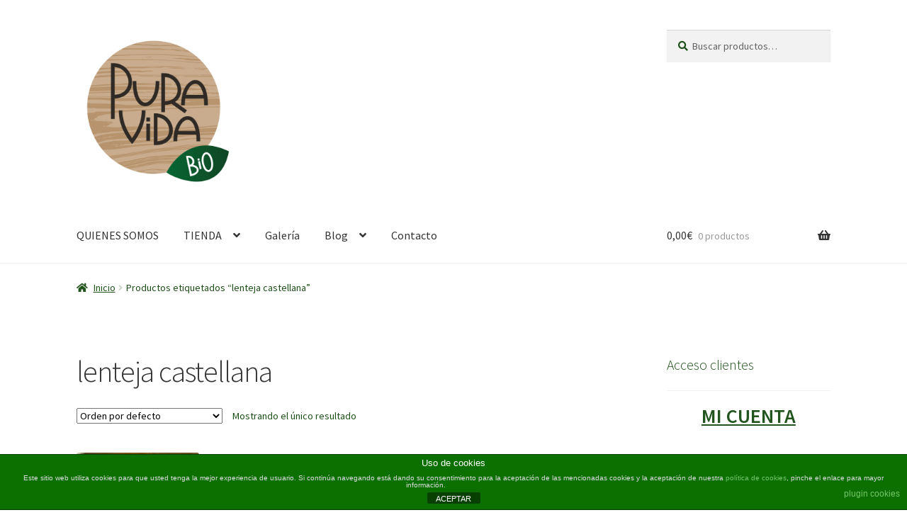

--- FILE ---
content_type: text/html; charset=UTF-8
request_url: https://puravidabio.es/etiqueta-producto/lenteja-castellana/
body_size: 16090
content:
<!doctype html>
<html lang="es">
<head>
<meta charset="UTF-8">
<meta name="viewport" content="width=device-width, initial-scale=1">
<link rel="profile" href="https://gmpg.org/xfn/11">
<link rel="pingback" href="https://puravidabio.es/xmlrpc.php">

<title>lenteja castellana &#8211; PURA VIDA</title>
<meta name='robots' content='max-image-preview:large' />
<link rel='dns-prefetch' href='//static.addtoany.com' />
<link rel='dns-prefetch' href='//fonts.googleapis.com' />
<link rel="alternate" type="application/rss+xml" title="PURA VIDA &raquo; Feed" href="https://puravidabio.es/feed/" />
<link rel="alternate" type="application/rss+xml" title="PURA VIDA &raquo; Feed de los comentarios" href="https://puravidabio.es/comments/feed/" />
<link rel="alternate" type="application/rss+xml" title="PURA VIDA &raquo; lenteja castellana Etiqueta Feed" href="https://puravidabio.es/etiqueta-producto/lenteja-castellana/feed/" />
<script>
window._wpemojiSettings = {"baseUrl":"https:\/\/s.w.org\/images\/core\/emoji\/15.0.3\/72x72\/","ext":".png","svgUrl":"https:\/\/s.w.org\/images\/core\/emoji\/15.0.3\/svg\/","svgExt":".svg","source":{"concatemoji":"https:\/\/puravidabio.es\/wp-includes\/js\/wp-emoji-release.min.js?ver=b03ee7550396294291e4fd4d282b6a15"}};
/*! This file is auto-generated */
!function(i,n){var o,s,e;function c(e){try{var t={supportTests:e,timestamp:(new Date).valueOf()};sessionStorage.setItem(o,JSON.stringify(t))}catch(e){}}function p(e,t,n){e.clearRect(0,0,e.canvas.width,e.canvas.height),e.fillText(t,0,0);var t=new Uint32Array(e.getImageData(0,0,e.canvas.width,e.canvas.height).data),r=(e.clearRect(0,0,e.canvas.width,e.canvas.height),e.fillText(n,0,0),new Uint32Array(e.getImageData(0,0,e.canvas.width,e.canvas.height).data));return t.every(function(e,t){return e===r[t]})}function u(e,t,n){switch(t){case"flag":return n(e,"\ud83c\udff3\ufe0f\u200d\u26a7\ufe0f","\ud83c\udff3\ufe0f\u200b\u26a7\ufe0f")?!1:!n(e,"\ud83c\uddfa\ud83c\uddf3","\ud83c\uddfa\u200b\ud83c\uddf3")&&!n(e,"\ud83c\udff4\udb40\udc67\udb40\udc62\udb40\udc65\udb40\udc6e\udb40\udc67\udb40\udc7f","\ud83c\udff4\u200b\udb40\udc67\u200b\udb40\udc62\u200b\udb40\udc65\u200b\udb40\udc6e\u200b\udb40\udc67\u200b\udb40\udc7f");case"emoji":return!n(e,"\ud83d\udc26\u200d\u2b1b","\ud83d\udc26\u200b\u2b1b")}return!1}function f(e,t,n){var r="undefined"!=typeof WorkerGlobalScope&&self instanceof WorkerGlobalScope?new OffscreenCanvas(300,150):i.createElement("canvas"),a=r.getContext("2d",{willReadFrequently:!0}),o=(a.textBaseline="top",a.font="600 32px Arial",{});return e.forEach(function(e){o[e]=t(a,e,n)}),o}function t(e){var t=i.createElement("script");t.src=e,t.defer=!0,i.head.appendChild(t)}"undefined"!=typeof Promise&&(o="wpEmojiSettingsSupports",s=["flag","emoji"],n.supports={everything:!0,everythingExceptFlag:!0},e=new Promise(function(e){i.addEventListener("DOMContentLoaded",e,{once:!0})}),new Promise(function(t){var n=function(){try{var e=JSON.parse(sessionStorage.getItem(o));if("object"==typeof e&&"number"==typeof e.timestamp&&(new Date).valueOf()<e.timestamp+604800&&"object"==typeof e.supportTests)return e.supportTests}catch(e){}return null}();if(!n){if("undefined"!=typeof Worker&&"undefined"!=typeof OffscreenCanvas&&"undefined"!=typeof URL&&URL.createObjectURL&&"undefined"!=typeof Blob)try{var e="postMessage("+f.toString()+"("+[JSON.stringify(s),u.toString(),p.toString()].join(",")+"));",r=new Blob([e],{type:"text/javascript"}),a=new Worker(URL.createObjectURL(r),{name:"wpTestEmojiSupports"});return void(a.onmessage=function(e){c(n=e.data),a.terminate(),t(n)})}catch(e){}c(n=f(s,u,p))}t(n)}).then(function(e){for(var t in e)n.supports[t]=e[t],n.supports.everything=n.supports.everything&&n.supports[t],"flag"!==t&&(n.supports.everythingExceptFlag=n.supports.everythingExceptFlag&&n.supports[t]);n.supports.everythingExceptFlag=n.supports.everythingExceptFlag&&!n.supports.flag,n.DOMReady=!1,n.readyCallback=function(){n.DOMReady=!0}}).then(function(){return e}).then(function(){var e;n.supports.everything||(n.readyCallback(),(e=n.source||{}).concatemoji?t(e.concatemoji):e.wpemoji&&e.twemoji&&(t(e.twemoji),t(e.wpemoji)))}))}((window,document),window._wpemojiSettings);
</script>
<style id='wp-emoji-styles-inline-css'>

	img.wp-smiley, img.emoji {
		display: inline !important;
		border: none !important;
		box-shadow: none !important;
		height: 1em !important;
		width: 1em !important;
		margin: 0 0.07em !important;
		vertical-align: -0.1em !important;
		background: none !important;
		padding: 0 !important;
	}
</style>
<link rel='stylesheet' id='wp-block-library-css' href='https://puravidabio.es/wp-includes/css/dist/block-library/style.min.css?ver=b03ee7550396294291e4fd4d282b6a15' media='all' />
<style id='wp-block-library-theme-inline-css'>
.wp-block-audio :where(figcaption){color:#555;font-size:13px;text-align:center}.is-dark-theme .wp-block-audio :where(figcaption){color:#ffffffa6}.wp-block-audio{margin:0 0 1em}.wp-block-code{border:1px solid #ccc;border-radius:4px;font-family:Menlo,Consolas,monaco,monospace;padding:.8em 1em}.wp-block-embed :where(figcaption){color:#555;font-size:13px;text-align:center}.is-dark-theme .wp-block-embed :where(figcaption){color:#ffffffa6}.wp-block-embed{margin:0 0 1em}.blocks-gallery-caption{color:#555;font-size:13px;text-align:center}.is-dark-theme .blocks-gallery-caption{color:#ffffffa6}:root :where(.wp-block-image figcaption){color:#555;font-size:13px;text-align:center}.is-dark-theme :root :where(.wp-block-image figcaption){color:#ffffffa6}.wp-block-image{margin:0 0 1em}.wp-block-pullquote{border-bottom:4px solid;border-top:4px solid;color:currentColor;margin-bottom:1.75em}.wp-block-pullquote cite,.wp-block-pullquote footer,.wp-block-pullquote__citation{color:currentColor;font-size:.8125em;font-style:normal;text-transform:uppercase}.wp-block-quote{border-left:.25em solid;margin:0 0 1.75em;padding-left:1em}.wp-block-quote cite,.wp-block-quote footer{color:currentColor;font-size:.8125em;font-style:normal;position:relative}.wp-block-quote.has-text-align-right{border-left:none;border-right:.25em solid;padding-left:0;padding-right:1em}.wp-block-quote.has-text-align-center{border:none;padding-left:0}.wp-block-quote.is-large,.wp-block-quote.is-style-large,.wp-block-quote.is-style-plain{border:none}.wp-block-search .wp-block-search__label{font-weight:700}.wp-block-search__button{border:1px solid #ccc;padding:.375em .625em}:where(.wp-block-group.has-background){padding:1.25em 2.375em}.wp-block-separator.has-css-opacity{opacity:.4}.wp-block-separator{border:none;border-bottom:2px solid;margin-left:auto;margin-right:auto}.wp-block-separator.has-alpha-channel-opacity{opacity:1}.wp-block-separator:not(.is-style-wide):not(.is-style-dots){width:100px}.wp-block-separator.has-background:not(.is-style-dots){border-bottom:none;height:1px}.wp-block-separator.has-background:not(.is-style-wide):not(.is-style-dots){height:2px}.wp-block-table{margin:0 0 1em}.wp-block-table td,.wp-block-table th{word-break:normal}.wp-block-table :where(figcaption){color:#555;font-size:13px;text-align:center}.is-dark-theme .wp-block-table :where(figcaption){color:#ffffffa6}.wp-block-video :where(figcaption){color:#555;font-size:13px;text-align:center}.is-dark-theme .wp-block-video :where(figcaption){color:#ffffffa6}.wp-block-video{margin:0 0 1em}:root :where(.wp-block-template-part.has-background){margin-bottom:0;margin-top:0;padding:1.25em 2.375em}
</style>
<link rel='stylesheet' id='wc-blocks-vendors-style-css' href='https://puravidabio.es/wp-content/plugins/woo-gutenberg-products-block/build/wc-blocks-vendors-style.css?ver=9.9.0' media='all' />
<link rel='stylesheet' id='wc-blocks-style-css' href='https://puravidabio.es/wp-content/plugins/woo-gutenberg-products-block/build/wc-blocks-style.css?ver=9.9.0' media='all' />
<link rel='stylesheet' id='storefront-gutenberg-blocks-css' href='https://puravidabio.es/wp-content/themes/storefront/assets/css/base/gutenberg-blocks.css?ver=3.7.0' media='all' />
<style id='storefront-gutenberg-blocks-inline-css'>

				.wp-block-button__link:not(.has-text-color) {
					color: #005b0a;
				}

				.wp-block-button__link:not(.has-text-color):hover,
				.wp-block-button__link:not(.has-text-color):focus,
				.wp-block-button__link:not(.has-text-color):active {
					color: #005b0a;
				}

				.wp-block-button__link:not(.has-background) {
					background-color: #eeeeee;
				}

				.wp-block-button__link:not(.has-background):hover,
				.wp-block-button__link:not(.has-background):focus,
				.wp-block-button__link:not(.has-background):active {
					border-color: #d5d5d5;
					background-color: #d5d5d5;
				}

				.wp-block-quote footer,
				.wp-block-quote cite,
				.wp-block-quote__citation {
					color: #1d4f18;
				}

				.wp-block-pullquote cite,
				.wp-block-pullquote footer,
				.wp-block-pullquote__citation {
					color: #1d4f18;
				}

				.wp-block-image figcaption {
					color: #1d4f18;
				}

				.wp-block-separator.is-style-dots::before {
					color: #333333;
				}

				.wp-block-file a.wp-block-file__button {
					color: #005b0a;
					background-color: #eeeeee;
					border-color: #eeeeee;
				}

				.wp-block-file a.wp-block-file__button:hover,
				.wp-block-file a.wp-block-file__button:focus,
				.wp-block-file a.wp-block-file__button:active {
					color: #005b0a;
					background-color: #d5d5d5;
				}

				.wp-block-code,
				.wp-block-preformatted pre {
					color: #1d4f18;
				}

				.wp-block-table:not( .has-background ):not( .is-style-stripes ) tbody tr:nth-child(2n) td {
					background-color: #fdfdfd;
				}

				.wp-block-cover .wp-block-cover__inner-container h1:not(.has-text-color),
				.wp-block-cover .wp-block-cover__inner-container h2:not(.has-text-color),
				.wp-block-cover .wp-block-cover__inner-container h3:not(.has-text-color),
				.wp-block-cover .wp-block-cover__inner-container h4:not(.has-text-color),
				.wp-block-cover .wp-block-cover__inner-container h5:not(.has-text-color),
				.wp-block-cover .wp-block-cover__inner-container h6:not(.has-text-color) {
					color: #000000;
				}

				.wc-block-components-price-slider__range-input-progress,
				.rtl .wc-block-components-price-slider__range-input-progress {
					--range-color: #96588a;
				}

				/* Target only IE11 */
				@media all and (-ms-high-contrast: none), (-ms-high-contrast: active) {
					.wc-block-components-price-slider__range-input-progress {
						background: #96588a;
					}
				}

				.wc-block-components-button:not(.is-link) {
					background-color: #333333;
					color: #ffffff;
				}

				.wc-block-components-button:not(.is-link):hover,
				.wc-block-components-button:not(.is-link):focus,
				.wc-block-components-button:not(.is-link):active {
					background-color: #1a1a1a;
					color: #ffffff;
				}

				.wc-block-components-button:not(.is-link):disabled {
					background-color: #333333;
					color: #ffffff;
				}

				.wc-block-cart__submit-container {
					background-color: #ffffff;
				}

				.wc-block-cart__submit-container::before {
					color: rgba(220,220,220,0.5);
				}

				.wc-block-components-order-summary-item__quantity {
					background-color: #ffffff;
					border-color: #1d4f18;
					box-shadow: 0 0 0 2px #ffffff;
					color: #1d4f18;
				}
			
</style>
<style id='classic-theme-styles-inline-css'>
/*! This file is auto-generated */
.wp-block-button__link{color:#fff;background-color:#32373c;border-radius:9999px;box-shadow:none;text-decoration:none;padding:calc(.667em + 2px) calc(1.333em + 2px);font-size:1.125em}.wp-block-file__button{background:#32373c;color:#fff;text-decoration:none}
</style>
<style id='global-styles-inline-css'>
:root{--wp--preset--aspect-ratio--square: 1;--wp--preset--aspect-ratio--4-3: 4/3;--wp--preset--aspect-ratio--3-4: 3/4;--wp--preset--aspect-ratio--3-2: 3/2;--wp--preset--aspect-ratio--2-3: 2/3;--wp--preset--aspect-ratio--16-9: 16/9;--wp--preset--aspect-ratio--9-16: 9/16;--wp--preset--color--black: #000000;--wp--preset--color--cyan-bluish-gray: #abb8c3;--wp--preset--color--white: #ffffff;--wp--preset--color--pale-pink: #f78da7;--wp--preset--color--vivid-red: #cf2e2e;--wp--preset--color--luminous-vivid-orange: #ff6900;--wp--preset--color--luminous-vivid-amber: #fcb900;--wp--preset--color--light-green-cyan: #7bdcb5;--wp--preset--color--vivid-green-cyan: #00d084;--wp--preset--color--pale-cyan-blue: #8ed1fc;--wp--preset--color--vivid-cyan-blue: #0693e3;--wp--preset--color--vivid-purple: #9b51e0;--wp--preset--gradient--vivid-cyan-blue-to-vivid-purple: linear-gradient(135deg,rgba(6,147,227,1) 0%,rgb(155,81,224) 100%);--wp--preset--gradient--light-green-cyan-to-vivid-green-cyan: linear-gradient(135deg,rgb(122,220,180) 0%,rgb(0,208,130) 100%);--wp--preset--gradient--luminous-vivid-amber-to-luminous-vivid-orange: linear-gradient(135deg,rgba(252,185,0,1) 0%,rgba(255,105,0,1) 100%);--wp--preset--gradient--luminous-vivid-orange-to-vivid-red: linear-gradient(135deg,rgba(255,105,0,1) 0%,rgb(207,46,46) 100%);--wp--preset--gradient--very-light-gray-to-cyan-bluish-gray: linear-gradient(135deg,rgb(238,238,238) 0%,rgb(169,184,195) 100%);--wp--preset--gradient--cool-to-warm-spectrum: linear-gradient(135deg,rgb(74,234,220) 0%,rgb(151,120,209) 20%,rgb(207,42,186) 40%,rgb(238,44,130) 60%,rgb(251,105,98) 80%,rgb(254,248,76) 100%);--wp--preset--gradient--blush-light-purple: linear-gradient(135deg,rgb(255,206,236) 0%,rgb(152,150,240) 100%);--wp--preset--gradient--blush-bordeaux: linear-gradient(135deg,rgb(254,205,165) 0%,rgb(254,45,45) 50%,rgb(107,0,62) 100%);--wp--preset--gradient--luminous-dusk: linear-gradient(135deg,rgb(255,203,112) 0%,rgb(199,81,192) 50%,rgb(65,88,208) 100%);--wp--preset--gradient--pale-ocean: linear-gradient(135deg,rgb(255,245,203) 0%,rgb(182,227,212) 50%,rgb(51,167,181) 100%);--wp--preset--gradient--electric-grass: linear-gradient(135deg,rgb(202,248,128) 0%,rgb(113,206,126) 100%);--wp--preset--gradient--midnight: linear-gradient(135deg,rgb(2,3,129) 0%,rgb(40,116,252) 100%);--wp--preset--font-size--small: 14px;--wp--preset--font-size--medium: 23px;--wp--preset--font-size--large: 26px;--wp--preset--font-size--x-large: 42px;--wp--preset--font-size--normal: 16px;--wp--preset--font-size--huge: 37px;--wp--preset--spacing--20: 0.44rem;--wp--preset--spacing--30: 0.67rem;--wp--preset--spacing--40: 1rem;--wp--preset--spacing--50: 1.5rem;--wp--preset--spacing--60: 2.25rem;--wp--preset--spacing--70: 3.38rem;--wp--preset--spacing--80: 5.06rem;--wp--preset--shadow--natural: 6px 6px 9px rgba(0, 0, 0, 0.2);--wp--preset--shadow--deep: 12px 12px 50px rgba(0, 0, 0, 0.4);--wp--preset--shadow--sharp: 6px 6px 0px rgba(0, 0, 0, 0.2);--wp--preset--shadow--outlined: 6px 6px 0px -3px rgba(255, 255, 255, 1), 6px 6px rgba(0, 0, 0, 1);--wp--preset--shadow--crisp: 6px 6px 0px rgba(0, 0, 0, 1);}:where(.is-layout-flex){gap: 0.5em;}:where(.is-layout-grid){gap: 0.5em;}body .is-layout-flex{display: flex;}.is-layout-flex{flex-wrap: wrap;align-items: center;}.is-layout-flex > :is(*, div){margin: 0;}body .is-layout-grid{display: grid;}.is-layout-grid > :is(*, div){margin: 0;}:where(.wp-block-columns.is-layout-flex){gap: 2em;}:where(.wp-block-columns.is-layout-grid){gap: 2em;}:where(.wp-block-post-template.is-layout-flex){gap: 1.25em;}:where(.wp-block-post-template.is-layout-grid){gap: 1.25em;}.has-black-color{color: var(--wp--preset--color--black) !important;}.has-cyan-bluish-gray-color{color: var(--wp--preset--color--cyan-bluish-gray) !important;}.has-white-color{color: var(--wp--preset--color--white) !important;}.has-pale-pink-color{color: var(--wp--preset--color--pale-pink) !important;}.has-vivid-red-color{color: var(--wp--preset--color--vivid-red) !important;}.has-luminous-vivid-orange-color{color: var(--wp--preset--color--luminous-vivid-orange) !important;}.has-luminous-vivid-amber-color{color: var(--wp--preset--color--luminous-vivid-amber) !important;}.has-light-green-cyan-color{color: var(--wp--preset--color--light-green-cyan) !important;}.has-vivid-green-cyan-color{color: var(--wp--preset--color--vivid-green-cyan) !important;}.has-pale-cyan-blue-color{color: var(--wp--preset--color--pale-cyan-blue) !important;}.has-vivid-cyan-blue-color{color: var(--wp--preset--color--vivid-cyan-blue) !important;}.has-vivid-purple-color{color: var(--wp--preset--color--vivid-purple) !important;}.has-black-background-color{background-color: var(--wp--preset--color--black) !important;}.has-cyan-bluish-gray-background-color{background-color: var(--wp--preset--color--cyan-bluish-gray) !important;}.has-white-background-color{background-color: var(--wp--preset--color--white) !important;}.has-pale-pink-background-color{background-color: var(--wp--preset--color--pale-pink) !important;}.has-vivid-red-background-color{background-color: var(--wp--preset--color--vivid-red) !important;}.has-luminous-vivid-orange-background-color{background-color: var(--wp--preset--color--luminous-vivid-orange) !important;}.has-luminous-vivid-amber-background-color{background-color: var(--wp--preset--color--luminous-vivid-amber) !important;}.has-light-green-cyan-background-color{background-color: var(--wp--preset--color--light-green-cyan) !important;}.has-vivid-green-cyan-background-color{background-color: var(--wp--preset--color--vivid-green-cyan) !important;}.has-pale-cyan-blue-background-color{background-color: var(--wp--preset--color--pale-cyan-blue) !important;}.has-vivid-cyan-blue-background-color{background-color: var(--wp--preset--color--vivid-cyan-blue) !important;}.has-vivid-purple-background-color{background-color: var(--wp--preset--color--vivid-purple) !important;}.has-black-border-color{border-color: var(--wp--preset--color--black) !important;}.has-cyan-bluish-gray-border-color{border-color: var(--wp--preset--color--cyan-bluish-gray) !important;}.has-white-border-color{border-color: var(--wp--preset--color--white) !important;}.has-pale-pink-border-color{border-color: var(--wp--preset--color--pale-pink) !important;}.has-vivid-red-border-color{border-color: var(--wp--preset--color--vivid-red) !important;}.has-luminous-vivid-orange-border-color{border-color: var(--wp--preset--color--luminous-vivid-orange) !important;}.has-luminous-vivid-amber-border-color{border-color: var(--wp--preset--color--luminous-vivid-amber) !important;}.has-light-green-cyan-border-color{border-color: var(--wp--preset--color--light-green-cyan) !important;}.has-vivid-green-cyan-border-color{border-color: var(--wp--preset--color--vivid-green-cyan) !important;}.has-pale-cyan-blue-border-color{border-color: var(--wp--preset--color--pale-cyan-blue) !important;}.has-vivid-cyan-blue-border-color{border-color: var(--wp--preset--color--vivid-cyan-blue) !important;}.has-vivid-purple-border-color{border-color: var(--wp--preset--color--vivid-purple) !important;}.has-vivid-cyan-blue-to-vivid-purple-gradient-background{background: var(--wp--preset--gradient--vivid-cyan-blue-to-vivid-purple) !important;}.has-light-green-cyan-to-vivid-green-cyan-gradient-background{background: var(--wp--preset--gradient--light-green-cyan-to-vivid-green-cyan) !important;}.has-luminous-vivid-amber-to-luminous-vivid-orange-gradient-background{background: var(--wp--preset--gradient--luminous-vivid-amber-to-luminous-vivid-orange) !important;}.has-luminous-vivid-orange-to-vivid-red-gradient-background{background: var(--wp--preset--gradient--luminous-vivid-orange-to-vivid-red) !important;}.has-very-light-gray-to-cyan-bluish-gray-gradient-background{background: var(--wp--preset--gradient--very-light-gray-to-cyan-bluish-gray) !important;}.has-cool-to-warm-spectrum-gradient-background{background: var(--wp--preset--gradient--cool-to-warm-spectrum) !important;}.has-blush-light-purple-gradient-background{background: var(--wp--preset--gradient--blush-light-purple) !important;}.has-blush-bordeaux-gradient-background{background: var(--wp--preset--gradient--blush-bordeaux) !important;}.has-luminous-dusk-gradient-background{background: var(--wp--preset--gradient--luminous-dusk) !important;}.has-pale-ocean-gradient-background{background: var(--wp--preset--gradient--pale-ocean) !important;}.has-electric-grass-gradient-background{background: var(--wp--preset--gradient--electric-grass) !important;}.has-midnight-gradient-background{background: var(--wp--preset--gradient--midnight) !important;}.has-small-font-size{font-size: var(--wp--preset--font-size--small) !important;}.has-medium-font-size{font-size: var(--wp--preset--font-size--medium) !important;}.has-large-font-size{font-size: var(--wp--preset--font-size--large) !important;}.has-x-large-font-size{font-size: var(--wp--preset--font-size--x-large) !important;}
:where(.wp-block-post-template.is-layout-flex){gap: 1.25em;}:where(.wp-block-post-template.is-layout-grid){gap: 1.25em;}
:where(.wp-block-columns.is-layout-flex){gap: 2em;}:where(.wp-block-columns.is-layout-grid){gap: 2em;}
:root :where(.wp-block-pullquote){font-size: 1.5em;line-height: 1.6;}
</style>
<link rel='stylesheet' id='front-estilos-css' href='https://puravidabio.es/wp-content/plugins/asesor-cookies-para-la-ley-en-espana/html/front/estilos.css?ver=b03ee7550396294291e4fd4d282b6a15' media='all' />
<link rel='stylesheet' id='contact-form-7-css' href='https://puravidabio.es/wp-content/plugins/contact-form-7/includes/css/styles.css?ver=5.7.7' media='all' />
<style id='woocommerce-inline-inline-css'>
.woocommerce form .form-row .required { visibility: visible; }
</style>
<link rel='stylesheet' id='storefront-style-css' href='https://puravidabio.es/wp-content/themes/storefront/style.css?ver=3.7.0' media='all' />
<style id='storefront-style-inline-css'>

			.main-navigation ul li a,
			.site-title a,
			ul.menu li a,
			.site-branding h1 a,
			button.menu-toggle,
			button.menu-toggle:hover,
			.handheld-navigation .dropdown-toggle {
				color: #333333;
			}

			button.menu-toggle,
			button.menu-toggle:hover {
				border-color: #333333;
			}

			.main-navigation ul li a:hover,
			.main-navigation ul li:hover > a,
			.site-title a:hover,
			.site-header ul.menu li.current-menu-item > a {
				color: #747474;
			}

			table:not( .has-background ) th {
				background-color: #f8f8f8;
			}

			table:not( .has-background ) tbody td {
				background-color: #fdfdfd;
			}

			table:not( .has-background ) tbody tr:nth-child(2n) td,
			fieldset,
			fieldset legend {
				background-color: #fbfbfb;
			}

			.site-header,
			.secondary-navigation ul ul,
			.main-navigation ul.menu > li.menu-item-has-children:after,
			.secondary-navigation ul.menu ul,
			.storefront-handheld-footer-bar,
			.storefront-handheld-footer-bar ul li > a,
			.storefront-handheld-footer-bar ul li.search .site-search,
			button.menu-toggle,
			button.menu-toggle:hover {
				background-color: #ffffff;
			}

			p.site-description,
			.site-header,
			.storefront-handheld-footer-bar {
				color: #25601e;
			}

			button.menu-toggle:after,
			button.menu-toggle:before,
			button.menu-toggle span:before {
				background-color: #333333;
			}

			h1, h2, h3, h4, h5, h6, .wc-block-grid__product-title {
				color: #333333;
			}

			.widget h1 {
				border-bottom-color: #333333;
			}

			body,
			.secondary-navigation a {
				color: #1d4f18;
			}

			.widget-area .widget a,
			.hentry .entry-header .posted-on a,
			.hentry .entry-header .post-author a,
			.hentry .entry-header .post-comments a,
			.hentry .entry-header .byline a {
				color: #22541d;
			}

			a {
				color: #96588a;
			}

			a:focus,
			button:focus,
			.button.alt:focus,
			input:focus,
			textarea:focus,
			input[type="button"]:focus,
			input[type="reset"]:focus,
			input[type="submit"]:focus,
			input[type="email"]:focus,
			input[type="tel"]:focus,
			input[type="url"]:focus,
			input[type="password"]:focus,
			input[type="search"]:focus {
				outline-color: #96588a;
			}

			button, input[type="button"], input[type="reset"], input[type="submit"], .button, .widget a.button {
				background-color: #eeeeee;
				border-color: #eeeeee;
				color: #005b0a;
			}

			button:hover, input[type="button"]:hover, input[type="reset"]:hover, input[type="submit"]:hover, .button:hover, .widget a.button:hover {
				background-color: #d5d5d5;
				border-color: #d5d5d5;
				color: #005b0a;
			}

			button.alt, input[type="button"].alt, input[type="reset"].alt, input[type="submit"].alt, .button.alt, .widget-area .widget a.button.alt {
				background-color: #333333;
				border-color: #333333;
				color: #ffffff;
			}

			button.alt:hover, input[type="button"].alt:hover, input[type="reset"].alt:hover, input[type="submit"].alt:hover, .button.alt:hover, .widget-area .widget a.button.alt:hover {
				background-color: #1a1a1a;
				border-color: #1a1a1a;
				color: #ffffff;
			}

			.pagination .page-numbers li .page-numbers.current {
				background-color: #e6e6e6;
				color: #13450e;
			}

			#comments .comment-list .comment-content .comment-text {
				background-color: #f8f8f8;
			}

			.site-footer {
				background-color: #f0f0f0;
				color: #000000;
			}

			.site-footer a:not(.button):not(.components-button) {
				color: #333333;
			}

			.site-footer .storefront-handheld-footer-bar a:not(.button):not(.components-button) {
				color: #333333;
			}

			.site-footer h1, .site-footer h2, .site-footer h3, .site-footer h4, .site-footer h5, .site-footer h6, .site-footer .widget .widget-title, .site-footer .widget .widgettitle {
				color: #000000;
			}

			.page-template-template-homepage.has-post-thumbnail .type-page.has-post-thumbnail .entry-title {
				color: #000000;
			}

			.page-template-template-homepage.has-post-thumbnail .type-page.has-post-thumbnail .entry-content {
				color: #000000;
			}

			@media screen and ( min-width: 768px ) {
				.secondary-navigation ul.menu a:hover {
					color: #3e7937;
				}

				.secondary-navigation ul.menu a {
					color: #25601e;
				}

				.main-navigation ul.menu ul.sub-menu,
				.main-navigation ul.nav-menu ul.children {
					background-color: #f0f0f0;
				}

				.site-header {
					border-bottom-color: #f0f0f0;
				}
			}
</style>
<link rel='stylesheet' id='storefront-icons-css' href='https://puravidabio.es/wp-content/themes/storefront/assets/css/base/icons.css?ver=3.7.0' media='all' />
<link rel='stylesheet' id='storefront-fonts-css' href='https://fonts.googleapis.com/css?family=Source+Sans+Pro%3A400%2C300%2C300italic%2C400italic%2C600%2C700%2C900&#038;subset=latin%2Clatin-ext&#038;ver=3.7.0' media='all' />
<link rel='stylesheet' id='simple-social-icons-font-css' href='https://puravidabio.es/wp-content/plugins/simple-social-icons/css/style.css?ver=3.0.2' media='all' />
<link rel='stylesheet' id='msl-main-css' href='https://puravidabio.es/wp-content/plugins/master-slider/public/assets/css/masterslider.main.css?ver=3.9.10' media='all' />
<link rel='stylesheet' id='msl-custom-css' href='https://puravidabio.es/wp-content/uploads/master-slider/custom.css?ver=6.2' media='all' />
<link rel='stylesheet' id='addtoany-css' href='https://puravidabio.es/wp-content/plugins/add-to-any/addtoany.min.css?ver=1.16' media='all' />
<link rel='stylesheet' id='storefront-woocommerce-style-css' href='https://puravidabio.es/wp-content/themes/storefront/assets/css/woocommerce/woocommerce.css?ver=3.7.0' media='all' />
<style id='storefront-woocommerce-style-inline-css'>
@font-face {
				font-family: star;
				src: url(https://puravidabio.es/wp-content/plugins/woocommerce/assets/fonts//star.eot);
				src:
					url(https://puravidabio.es/wp-content/plugins/woocommerce/assets/fonts//star.eot?#iefix) format("embedded-opentype"),
					url(https://puravidabio.es/wp-content/plugins/woocommerce/assets/fonts//star.woff) format("woff"),
					url(https://puravidabio.es/wp-content/plugins/woocommerce/assets/fonts//star.ttf) format("truetype"),
					url(https://puravidabio.es/wp-content/plugins/woocommerce/assets/fonts//star.svg#star) format("svg");
				font-weight: 400;
				font-style: normal;
			}
			@font-face {
				font-family: WooCommerce;
				src: url(https://puravidabio.es/wp-content/plugins/woocommerce/assets/fonts//WooCommerce.eot);
				src:
					url(https://puravidabio.es/wp-content/plugins/woocommerce/assets/fonts//WooCommerce.eot?#iefix) format("embedded-opentype"),
					url(https://puravidabio.es/wp-content/plugins/woocommerce/assets/fonts//WooCommerce.woff) format("woff"),
					url(https://puravidabio.es/wp-content/plugins/woocommerce/assets/fonts//WooCommerce.ttf) format("truetype"),
					url(https://puravidabio.es/wp-content/plugins/woocommerce/assets/fonts//WooCommerce.svg#WooCommerce) format("svg");
				font-weight: 400;
				font-style: normal;
			}

			a.cart-contents,
			.site-header-cart .widget_shopping_cart a {
				color: #333333;
			}

			a.cart-contents:hover,
			.site-header-cart .widget_shopping_cart a:hover,
			.site-header-cart:hover > li > a {
				color: #747474;
			}

			table.cart td.product-remove,
			table.cart td.actions {
				border-top-color: #ffffff;
			}

			.storefront-handheld-footer-bar ul li.cart .count {
				background-color: #333333;
				color: #ffffff;
				border-color: #ffffff;
			}

			.woocommerce-tabs ul.tabs li.active a,
			ul.products li.product .price,
			.onsale,
			.wc-block-grid__product-onsale,
			.widget_search form:before,
			.widget_product_search form:before {
				color: #1d4f18;
			}

			.woocommerce-breadcrumb a,
			a.woocommerce-review-link,
			.product_meta a {
				color: #22541d;
			}

			.wc-block-grid__product-onsale,
			.onsale {
				border-color: #1d4f18;
			}

			.star-rating span:before,
			.quantity .plus, .quantity .minus,
			p.stars a:hover:after,
			p.stars a:after,
			.star-rating span:before,
			#payment .payment_methods li input[type=radio]:first-child:checked+label:before {
				color: #96588a;
			}

			.widget_price_filter .ui-slider .ui-slider-range,
			.widget_price_filter .ui-slider .ui-slider-handle {
				background-color: #96588a;
			}

			.order_details {
				background-color: #f8f8f8;
			}

			.order_details > li {
				border-bottom: 1px dotted #e3e3e3;
			}

			.order_details:before,
			.order_details:after {
				background: -webkit-linear-gradient(transparent 0,transparent 0),-webkit-linear-gradient(135deg,#f8f8f8 33.33%,transparent 33.33%),-webkit-linear-gradient(45deg,#f8f8f8 33.33%,transparent 33.33%)
			}

			#order_review {
				background-color: #ffffff;
			}

			#payment .payment_methods > li .payment_box,
			#payment .place-order {
				background-color: #fafafa;
			}

			#payment .payment_methods > li:not(.woocommerce-notice) {
				background-color: #f5f5f5;
			}

			#payment .payment_methods > li:not(.woocommerce-notice):hover {
				background-color: #f0f0f0;
			}

			.woocommerce-pagination .page-numbers li .page-numbers.current {
				background-color: #e6e6e6;
				color: #13450e;
			}

			.wc-block-grid__product-onsale,
			.onsale,
			.woocommerce-pagination .page-numbers li .page-numbers:not(.current) {
				color: #1d4f18;
			}

			p.stars a:before,
			p.stars a:hover~a:before,
			p.stars.selected a.active~a:before {
				color: #1d4f18;
			}

			p.stars.selected a.active:before,
			p.stars:hover a:before,
			p.stars.selected a:not(.active):before,
			p.stars.selected a.active:before {
				color: #96588a;
			}

			.single-product div.product .woocommerce-product-gallery .woocommerce-product-gallery__trigger {
				background-color: #eeeeee;
				color: #005b0a;
			}

			.single-product div.product .woocommerce-product-gallery .woocommerce-product-gallery__trigger:hover {
				background-color: #d5d5d5;
				border-color: #d5d5d5;
				color: #005b0a;
			}

			.button.added_to_cart:focus,
			.button.wc-forward:focus {
				outline-color: #96588a;
			}

			.added_to_cart,
			.site-header-cart .widget_shopping_cart a.button,
			.wc-block-grid__products .wc-block-grid__product .wp-block-button__link {
				background-color: #eeeeee;
				border-color: #eeeeee;
				color: #005b0a;
			}

			.added_to_cart:hover,
			.site-header-cart .widget_shopping_cart a.button:hover,
			.wc-block-grid__products .wc-block-grid__product .wp-block-button__link:hover {
				background-color: #d5d5d5;
				border-color: #d5d5d5;
				color: #005b0a;
			}

			.added_to_cart.alt, .added_to_cart, .widget a.button.checkout {
				background-color: #333333;
				border-color: #333333;
				color: #ffffff;
			}

			.added_to_cart.alt:hover, .added_to_cart:hover, .widget a.button.checkout:hover {
				background-color: #1a1a1a;
				border-color: #1a1a1a;
				color: #ffffff;
			}

			.button.loading {
				color: #eeeeee;
			}

			.button.loading:hover {
				background-color: #eeeeee;
			}

			.button.loading:after {
				color: #005b0a;
			}

			@media screen and ( min-width: 768px ) {
				.site-header-cart .widget_shopping_cart,
				.site-header .product_list_widget li .quantity {
					color: #25601e;
				}

				.site-header-cart .widget_shopping_cart .buttons,
				.site-header-cart .widget_shopping_cart .total {
					background-color: #f5f5f5;
				}

				.site-header-cart .widget_shopping_cart {
					background-color: #f0f0f0;
				}
			}
				.storefront-product-pagination a {
					color: #1d4f18;
					background-color: #ffffff;
				}
				.storefront-sticky-add-to-cart {
					color: #1d4f18;
					background-color: #ffffff;
				}

				.storefront-sticky-add-to-cart a:not(.button) {
					color: #333333;
				}
</style>
<script id="addtoany-core-js-before">
window.a2a_config=window.a2a_config||{};a2a_config.callbacks=[];a2a_config.overlays=[];a2a_config.templates={};a2a_localize = {
	Share: "Compartir",
	Save: "Guardar",
	Subscribe: "Suscribir",
	Email: "Correo electrónico",
	Bookmark: "Marcador",
	ShowAll: "Mostrar todo",
	ShowLess: "Mostrar menos",
	FindServices: "Encontrar servicio(s)",
	FindAnyServiceToAddTo: "Encuentra al instante cualquier servicio para añadir a",
	PoweredBy: "Funciona con",
	ShareViaEmail: "Compartir por correo electrónico",
	SubscribeViaEmail: "Suscribirse a través de correo electrónico",
	BookmarkInYourBrowser: "Añadir a marcadores de tu navegador",
	BookmarkInstructions: "Presiona «Ctrl+D» o «\u2318+D» para añadir esta página a marcadores",
	AddToYourFavorites: "Añadir a tus favoritos",
	SendFromWebOrProgram: "Enviar desde cualquier dirección o programa de correo electrónico ",
	EmailProgram: "Programa de correo electrónico",
	More: "Más&#8230;",
	ThanksForSharing: "¡Gracias por compartir!",
	ThanksForFollowing: "¡Gracias por seguirnos!"
};
</script>
<script defer src="https://static.addtoany.com/menu/page.js" id="addtoany-core-js"></script>
<script src="https://puravidabio.es/wp-includes/js/jquery/jquery.min.js?ver=3.7.1" id="jquery-core-js"></script>
<script src="https://puravidabio.es/wp-includes/js/jquery/jquery-migrate.min.js?ver=3.4.1" id="jquery-migrate-js"></script>
<script defer src="https://puravidabio.es/wp-content/plugins/add-to-any/addtoany.min.js?ver=1.1" id="addtoany-jquery-js"></script>
<script id="front-principal-js-extra">
var cdp_cookies_info = {"url_plugin":"https:\/\/puravidabio.es\/wp-content\/plugins\/asesor-cookies-para-la-ley-en-espana\/plugin.php","url_admin_ajax":"https:\/\/puravidabio.es\/wp-admin\/admin-ajax.php"};
</script>
<script src="https://puravidabio.es/wp-content/plugins/asesor-cookies-para-la-ley-en-espana/html/front/principal.js?ver=b03ee7550396294291e4fd4d282b6a15" id="front-principal-js"></script>
<link rel="https://api.w.org/" href="https://puravidabio.es/wp-json/" /><link rel="alternate" title="JSON" type="application/json" href="https://puravidabio.es/wp-json/wp/v2/product_tag/885" /><link rel="EditURI" type="application/rsd+xml" title="RSD" href="https://puravidabio.es/xmlrpc.php?rsd" />
<script>var ms_grabbing_curosr = 'https://puravidabio.es/wp-content/plugins/master-slider/public/assets/css/common/grabbing.cur', ms_grab_curosr = 'https://puravidabio.es/wp-content/plugins/master-slider/public/assets/css/common/grab.cur';</script>
<meta name="generator" content="MasterSlider 3.9.10 - Responsive Touch Image Slider | avt.li/msf" />
<!-- This site is powered by WooCommerce Redsys Gateway Light v.6.1.2 - https://es.wordpress.org/plugins/woo-redsys-gateway-light/ -->	<noscript><style>.woocommerce-product-gallery{ opacity: 1 !important; }</style></noscript>
	<link rel="icon" href="https://puravidabio.es/wp-content/uploads/2016/05/PuraVidaPeril3-100x100.jpg" sizes="32x32" />
<link rel="icon" href="https://puravidabio.es/wp-content/uploads/2016/05/PuraVidaPeril3.jpg" sizes="192x192" />
<link rel="apple-touch-icon" href="https://puravidabio.es/wp-content/uploads/2016/05/PuraVidaPeril3.jpg" />
<meta name="msapplication-TileImage" content="https://puravidabio.es/wp-content/uploads/2016/05/PuraVidaPeril3.jpg" />
</head>

<body data-rsssl=1 class="archive tax-product_tag term-lenteja-castellana term-885 wp-custom-logo wp-embed-responsive theme-storefront _masterslider _ms_version_3.9.10 woocommerce woocommerce-page woocommerce-no-js group-blog storefront-align-wide right-sidebar woocommerce-active">



<div id="page" class="hfeed site">
	
	<header id="masthead" class="site-header" role="banner" style="">

		<div class="col-full">		<a class="skip-link screen-reader-text" href="#site-navigation">Ir a la navegación</a>
		<a class="skip-link screen-reader-text" href="#content">Ir al contenido</a>
				<div class="site-branding">
			<a href="https://puravidabio.es/" class="custom-logo-link" rel="home"><img width="1200" height="1200" src="https://puravidabio.es/wp-content/uploads/2019/02/PURA-VIDA-BIO-COLOR.jpg" class="custom-logo" alt="PURA VIDA" decoding="async" fetchpriority="high" srcset="https://puravidabio.es/wp-content/uploads/2019/02/PURA-VIDA-BIO-COLOR.jpg 1200w, https://puravidabio.es/wp-content/uploads/2019/02/PURA-VIDA-BIO-COLOR-150x150.jpg 150w, https://puravidabio.es/wp-content/uploads/2019/02/PURA-VIDA-BIO-COLOR-300x300.jpg 300w, https://puravidabio.es/wp-content/uploads/2019/02/PURA-VIDA-BIO-COLOR-768x768.jpg 768w, https://puravidabio.es/wp-content/uploads/2019/02/PURA-VIDA-BIO-COLOR-1024x1024.jpg 1024w, https://puravidabio.es/wp-content/uploads/2019/02/PURA-VIDA-BIO-COLOR-324x324.jpg 324w, https://puravidabio.es/wp-content/uploads/2019/02/PURA-VIDA-BIO-COLOR-416x416.jpg 416w, https://puravidabio.es/wp-content/uploads/2019/02/PURA-VIDA-BIO-COLOR-100x100.jpg 100w" sizes="(max-width: 1200px) 100vw, 1200px" /></a>		</div>
					<div class="site-search">
				<div class="widget woocommerce widget_product_search"><form role="search" method="get" class="woocommerce-product-search" action="https://puravidabio.es/">
	<label class="screen-reader-text" for="woocommerce-product-search-field-0">Buscar por:</label>
	<input type="search" id="woocommerce-product-search-field-0" class="search-field" placeholder="Buscar productos&hellip;" value="" name="s" />
	<button type="submit" value="Buscar" class="wp-element-button">Buscar</button>
	<input type="hidden" name="post_type" value="product" />
</form>
</div>			</div>
			</div><div class="storefront-primary-navigation"><div class="col-full">		<nav id="site-navigation" class="main-navigation" role="navigation" aria-label="Navegación principal">
		<button class="menu-toggle" aria-controls="site-navigation" aria-expanded="false"><span>Menú</span></button>
			<div class="primary-navigation"><ul id="menu-menu-ppal" class="menu"><li id="menu-item-731" class="menu-item menu-item-type-post_type menu-item-object-page menu-item-731"><a href="https://puravidabio.es/sobre-nosotros/">QUIENES SOMOS</a></li>
<li id="menu-item-980" class="menu-item menu-item-type-post_type menu-item-object-page menu-item-has-children menu-item-980"><a href="https://puravidabio.es/tienda/">TIENDA</a>
<ul class="sub-menu">
	<li id="menu-item-986" class="menu-item menu-item-type-post_type menu-item-object-page menu-item-986"><a href="https://puravidabio.es/mi-cuenta/">Mi cuenta</a></li>
	<li id="menu-item-987" class="menu-item menu-item-type-post_type menu-item-object-page menu-item-987"><a href="https://puravidabio.es/carrito/">Carrito</a></li>
</ul>
</li>
<li id="menu-item-728" class="menu-item menu-item-type-post_type menu-item-object-page menu-item-728"><a href="https://puravidabio.es/galeria/">Galería</a></li>
<li id="menu-item-685" class="menu-item menu-item-type-post_type menu-item-object-page menu-item-has-children menu-item-685"><a href="https://puravidabio.es/pura-vida-tienda-ecologica/">Blog</a>
<ul class="sub-menu">
	<li id="menu-item-3100" class="menu-item menu-item-type-taxonomy menu-item-object-category menu-item-3100"><a href="https://puravidabio.es/category/blog/nutricion-y-salud/">Nutrición y Salud</a></li>
	<li id="menu-item-686" class="menu-item menu-item-type-post_type menu-item-object-page menu-item-has-children menu-item-686"><a href="https://puravidabio.es/alimentos/">Alimentos</a>
	<ul class="sub-menu">
		<li id="menu-item-715" class="menu-item menu-item-type-taxonomy menu-item-object-category menu-item-715"><a href="https://puravidabio.es/category/alimentacion/cereales/">Cereales</a></li>
		<li id="menu-item-716" class="menu-item menu-item-type-taxonomy menu-item-object-category menu-item-716"><a href="https://puravidabio.es/category/alimentacion/semillas/">Semillas</a></li>
		<li id="menu-item-717" class="menu-item menu-item-type-taxonomy menu-item-object-category menu-item-717"><a href="https://puravidabio.es/category/alimentacion/especias/">Especias</a></li>
		<li id="menu-item-718" class="menu-item menu-item-type-taxonomy menu-item-object-category menu-item-718"><a href="https://puravidabio.es/category/alimentacion/legumbres/">Legumbres</a></li>
	</ul>
</li>
	<li id="menu-item-849" class="menu-item menu-item-type-taxonomy menu-item-object-category menu-item-849"><a href="https://puravidabio.es/category/recetas/">Recetas</a></li>
	<li id="menu-item-850" class="menu-item menu-item-type-taxonomy menu-item-object-category menu-item-850"><a href="https://puravidabio.es/category/videos/">Vídeos</a></li>
</ul>
</li>
<li id="menu-item-225" class="menu-item menu-item-type-post_type menu-item-object-page menu-item-225"><a href="https://puravidabio.es/contacta-con-nosotros/">Contacto</a></li>
</ul></div><div class="handheld-navigation"><ul id="menu-menu-ppal-1" class="menu"><li class="menu-item menu-item-type-post_type menu-item-object-page menu-item-731"><a href="https://puravidabio.es/sobre-nosotros/">QUIENES SOMOS</a></li>
<li class="menu-item menu-item-type-post_type menu-item-object-page menu-item-has-children menu-item-980"><a href="https://puravidabio.es/tienda/">TIENDA</a>
<ul class="sub-menu">
	<li class="menu-item menu-item-type-post_type menu-item-object-page menu-item-986"><a href="https://puravidabio.es/mi-cuenta/">Mi cuenta</a></li>
	<li class="menu-item menu-item-type-post_type menu-item-object-page menu-item-987"><a href="https://puravidabio.es/carrito/">Carrito</a></li>
</ul>
</li>
<li class="menu-item menu-item-type-post_type menu-item-object-page menu-item-728"><a href="https://puravidabio.es/galeria/">Galería</a></li>
<li class="menu-item menu-item-type-post_type menu-item-object-page menu-item-has-children menu-item-685"><a href="https://puravidabio.es/pura-vida-tienda-ecologica/">Blog</a>
<ul class="sub-menu">
	<li class="menu-item menu-item-type-taxonomy menu-item-object-category menu-item-3100"><a href="https://puravidabio.es/category/blog/nutricion-y-salud/">Nutrición y Salud</a></li>
	<li class="menu-item menu-item-type-post_type menu-item-object-page menu-item-has-children menu-item-686"><a href="https://puravidabio.es/alimentos/">Alimentos</a>
	<ul class="sub-menu">
		<li class="menu-item menu-item-type-taxonomy menu-item-object-category menu-item-715"><a href="https://puravidabio.es/category/alimentacion/cereales/">Cereales</a></li>
		<li class="menu-item menu-item-type-taxonomy menu-item-object-category menu-item-716"><a href="https://puravidabio.es/category/alimentacion/semillas/">Semillas</a></li>
		<li class="menu-item menu-item-type-taxonomy menu-item-object-category menu-item-717"><a href="https://puravidabio.es/category/alimentacion/especias/">Especias</a></li>
		<li class="menu-item menu-item-type-taxonomy menu-item-object-category menu-item-718"><a href="https://puravidabio.es/category/alimentacion/legumbres/">Legumbres</a></li>
	</ul>
</li>
	<li class="menu-item menu-item-type-taxonomy menu-item-object-category menu-item-849"><a href="https://puravidabio.es/category/recetas/">Recetas</a></li>
	<li class="menu-item menu-item-type-taxonomy menu-item-object-category menu-item-850"><a href="https://puravidabio.es/category/videos/">Vídeos</a></li>
</ul>
</li>
<li class="menu-item menu-item-type-post_type menu-item-object-page menu-item-225"><a href="https://puravidabio.es/contacta-con-nosotros/">Contacto</a></li>
</ul></div>		</nav><!-- #site-navigation -->
				<ul id="site-header-cart" class="site-header-cart menu">
			<li class="">
							<a class="cart-contents" href="https://puravidabio.es/carrito/" title="Ver tu carrito de compra">
								<span class="woocommerce-Price-amount amount">0,00<span class="woocommerce-Price-currencySymbol">&euro;</span></span> <span class="count">0 productos</span>
			</a>
					</li>
			<li>
				<div class="widget woocommerce widget_shopping_cart"><div class="widget_shopping_cart_content"></div></div>			</li>
		</ul>
			</div></div>
	</header><!-- #masthead -->

	<div class="storefront-breadcrumb"><div class="col-full"><nav class="woocommerce-breadcrumb" aria-label="migas de pan"><a href="https://puravidabio.es">Inicio</a><span class="breadcrumb-separator"> / </span>Productos etiquetados &ldquo;lenteja castellana&rdquo;</nav></div></div>
	<div id="content" class="site-content" tabindex="-1">
		<div class="col-full">

		<div class="woocommerce"></div>		<div id="primary" class="content-area">
			<main id="main" class="site-main" role="main">
		<header class="woocommerce-products-header">
			<h1 class="woocommerce-products-header__title page-title">lenteja castellana</h1>
	
	</header>
<div class="storefront-sorting"><div class="woocommerce-notices-wrapper"></div><form class="woocommerce-ordering" method="get">
	<select name="orderby" class="orderby" aria-label="Pedido de la tienda">
					<option value="menu_order"  selected='selected'>Orden por defecto</option>
					<option value="popularity" >Ordenar por popularidad</option>
					<option value="rating" >Ordenar por puntuación media</option>
					<option value="date" >Ordenar por los últimos</option>
					<option value="price" >Ordenar por precio: bajo a alto</option>
					<option value="price-desc" >Ordenar por precio: alto a bajo</option>
			</select>
	<input type="hidden" name="paged" value="1" />
	</form>
<p class="woocommerce-result-count">
	Mostrando el único resultado</p>
</div><ul class="products columns-4">
<li class="product type-product post-2332 status-publish first instock product_cat-legumbres product_tag-bio product_tag-eco product_tag-ecologico product_tag-granel product_tag-lenteja-castellana product_tag-organic product_tag-sin-conservantes-ni-colorantes has-post-thumbnail taxable shipping-taxable purchasable product-type-simple">
	<a href="https://puravidabio.es/producto/lenteja-castellana-250-g/" class="woocommerce-LoopProduct-link woocommerce-loop-product__link"><img width="324" height="324" src="https://puravidabio.es/wp-content/uploads/2017/09/lenteja-castellana-a-granel-eco-enbio-324x324.jpg" class="attachment-woocommerce_thumbnail size-woocommerce_thumbnail" alt="" decoding="async" srcset="https://puravidabio.es/wp-content/uploads/2017/09/lenteja-castellana-a-granel-eco-enbio-324x324.jpg 324w, https://puravidabio.es/wp-content/uploads/2017/09/lenteja-castellana-a-granel-eco-enbio-100x100.jpg 100w, https://puravidabio.es/wp-content/uploads/2017/09/lenteja-castellana-a-granel-eco-enbio-416x416.jpg 416w, https://puravidabio.es/wp-content/uploads/2017/09/lenteja-castellana-a-granel-eco-enbio-150x150.jpg 150w, https://puravidabio.es/wp-content/uploads/2017/09/lenteja-castellana-a-granel-eco-enbio-300x300.jpg 300w, https://puravidabio.es/wp-content/uploads/2017/09/lenteja-castellana-a-granel-eco-enbio-768x768.jpg 768w, https://puravidabio.es/wp-content/uploads/2017/09/lenteja-castellana-a-granel-eco-enbio.jpg 800w" sizes="(max-width: 324px) 100vw, 324px" /><h2 class="woocommerce-loop-product__title">LENTEJA CASTELLANA 250 g</h2>
	<span class="price"><span class="woocommerce-Price-amount amount"><bdi>0,98<span class="woocommerce-Price-currencySymbol">&euro;</span></bdi></span></span>
</a><a href="?add-to-cart=2332" data-quantity="1" class="button wp-element-button product_type_simple add_to_cart_button ajax_add_to_cart" data-product_id="2332" data-product_sku="" aria-label="Añade &ldquo;LENTEJA CASTELLANA 250 g&rdquo; a tu carrito" rel="nofollow">Añadir al carrito</a></li>
</ul>
<div class="storefront-sorting"><form class="woocommerce-ordering" method="get">
	<select name="orderby" class="orderby" aria-label="Pedido de la tienda">
					<option value="menu_order"  selected='selected'>Orden por defecto</option>
					<option value="popularity" >Ordenar por popularidad</option>
					<option value="rating" >Ordenar por puntuación media</option>
					<option value="date" >Ordenar por los últimos</option>
					<option value="price" >Ordenar por precio: bajo a alto</option>
					<option value="price-desc" >Ordenar por precio: alto a bajo</option>
			</select>
	<input type="hidden" name="paged" value="1" />
	</form>
<p class="woocommerce-result-count">
	Mostrando el único resultado</p>
</div>			</main><!-- #main -->
		</div><!-- #primary -->

		
<div id="secondary" class="widget-area" role="complementary">
	<div id="text-6" class="widget widget_text"><span class="gamma widget-title">Acceso clientes</span>			<div class="textwidget"><h2 style="text-align: center;"><a href="https://puravidabio.es/mi-cuenta/"><strong>MI CUENTA</strong></a></h2>
</div>
		</div><div id="woocommerce_product_categories-2" class="widget woocommerce widget_product_categories"><span class="gamma widget-title">Categoría productos</span><ul class="product-categories"><li class="cat-item cat-item-336 cat-parent"><a href="https://puravidabio.es/categoria-producto/alimentacion/">Alimentación</a> <span class="count">(484)</span><ul class='children'>
<li class="cat-item cat-item-117 cat-parent"><a href="https://puravidabio.es/categoria-producto/alimentacion/condimentos/">Aceites, Salsas y Condimentos</a> <span class="count">(48)</span>	<ul class='children'>
<li class="cat-item cat-item-215"><a href="https://puravidabio.es/categoria-producto/alimentacion/condimentos/aceites/">Aceites</a> <span class="count">(7)</span></li>
<li class="cat-item cat-item-588"><a href="https://puravidabio.es/categoria-producto/alimentacion/condimentos/condimentos-condimentos/">Condimentos</a> <span class="count">(16)</span></li>
<li class="cat-item cat-item-220"><a href="https://puravidabio.es/categoria-producto/alimentacion/condimentos/salsas/">Salsas</a> <span class="count">(21)</span></li>
<li class="cat-item cat-item-206"><a href="https://puravidabio.es/categoria-producto/alimentacion/condimentos/vinagres/">Vinagres</a> <span class="count">(6)</span></li>
	</ul>
</li>
<li class="cat-item cat-item-294"><a href="https://puravidabio.es/categoria-producto/alimentacion/algas/">Algas</a> <span class="count">(13)</span></li>
<li class="cat-item cat-item-827"><a href="https://puravidabio.es/categoria-producto/alimentacion/alimentacion-infantil/">Alimentación infantil</a> <span class="count">(4)</span></li>
<li class="cat-item cat-item-83 cat-parent"><a href="https://puravidabio.es/categoria-producto/alimentacion/aperitivos/">Aperitivos, snacks</a> <span class="count">(20)</span>	<ul class='children'>
<li class="cat-item cat-item-474"><a href="https://puravidabio.es/categoria-producto/alimentacion/aperitivos/tortitas/">Tortitas</a> <span class="count">(11)</span></li>
	</ul>
</li>
<li class="cat-item cat-item-653 cat-parent"><a href="https://puravidabio.es/categoria-producto/alimentacion/bebidas-alimentacion/">Bebidas</a> <span class="count">(42)</span>	<ul class='children'>
<li class="cat-item cat-item-1371"><a href="https://puravidabio.es/categoria-producto/alimentacion/bebidas-alimentacion/agua/">Agua</a> <span class="count">(1)</span></li>
<li class="cat-item cat-item-88"><a href="https://puravidabio.es/categoria-producto/alimentacion/bebidas-alimentacion/bebidas/">Bebidas vegetales</a> <span class="count">(18)</span></li>
<li class="cat-item cat-item-953"><a href="https://puravidabio.es/categoria-producto/alimentacion/bebidas-alimentacion/cervezas/">Cervezas</a> <span class="count">(2)</span></li>
<li class="cat-item cat-item-1322"><a href="https://puravidabio.es/categoria-producto/alimentacion/bebidas-alimentacion/kombucha/">Kombucha</a> <span class="count">(2)</span></li>
<li class="cat-item cat-item-655"><a href="https://puravidabio.es/categoria-producto/alimentacion/bebidas-alimentacion/leches/">Leches</a> <span class="count">(2)</span></li>
<li class="cat-item cat-item-1317"><a href="https://puravidabio.es/categoria-producto/alimentacion/bebidas-alimentacion/refrescos/">Refrescos</a> <span class="count">(2)</span></li>
<li class="cat-item cat-item-958"><a href="https://puravidabio.es/categoria-producto/alimentacion/bebidas-alimentacion/vinos/">Vinos</a> <span class="count">(5)</span></li>
<li class="cat-item cat-item-654"><a href="https://puravidabio.es/categoria-producto/alimentacion/bebidas-alimentacion/zumos/">Zumos</a> <span class="count">(11)</span></li>
	</ul>
</li>
<li class="cat-item cat-item-544 cat-parent"><a href="https://puravidabio.es/categoria-producto/alimentacion/infusiones-y-cacao-soluble/">Cafés, Infusiones y Cacao soluble</a> <span class="count">(51)</span>	<ul class='children'>
<li class="cat-item cat-item-547"><a href="https://puravidabio.es/categoria-producto/alimentacion/infusiones-y-cacao-soluble/cacao-soluble/">Cacao soluble y sustitutos</a> <span class="count">(5)</span></li>
<li class="cat-item cat-item-553"><a href="https://puravidabio.es/categoria-producto/alimentacion/infusiones-y-cacao-soluble/cafe/">Cafés y sustitutos</a> <span class="count">(4)</span></li>
<li class="cat-item cat-item-564 cat-parent"><a href="https://puravidabio.es/categoria-producto/alimentacion/infusiones-y-cacao-soluble/infusiones/">Tés e Infusiones</a> <span class="count">(42)</span>		<ul class='children'>
<li class="cat-item cat-item-1121"><a href="https://puravidabio.es/categoria-producto/alimentacion/infusiones-y-cacao-soluble/infusiones/bolsitas-para-infusiones/">Bolsitas de infusiones y tés</a> <span class="count">(14)</span></li>
<li class="cat-item cat-item-1130"><a href="https://puravidabio.es/categoria-producto/alimentacion/infusiones-y-cacao-soluble/infusiones/infusiones-a-granel/">Infusiones a granel</a> <span class="count">(28)</span></li>
		</ul>
</li>
	</ul>
</li>
<li class="cat-item cat-item-169"><a href="https://puravidabio.es/categoria-producto/alimentacion/caldos-y-sopas/">Caldos y sopas</a> <span class="count">(22)</span></li>
<li class="cat-item cat-item-260 cat-parent"><a href="https://puravidabio.es/categoria-producto/alimentacion/cereales/">Cereales y Legumbres</a> <span class="count">(38)</span>	<ul class='children'>
<li class="cat-item cat-item-92"><a href="https://puravidabio.es/categoria-producto/alimentacion/cereales/cereales-desayuno/">Cereales de desayuno</a> <span class="count">(23)</span></li>
<li class="cat-item cat-item-261"><a href="https://puravidabio.es/categoria-producto/alimentacion/cereales/granos/">Granos</a> <span class="count">(17)</span></li>
	</ul>
</li>
<li class="cat-item cat-item-606 cat-parent"><a href="https://puravidabio.es/categoria-producto/alimentacion/conservas-conservas/">Conservas</a> <span class="count">(72)</span>	<ul class='children'>
<li class="cat-item cat-item-620"><a href="https://puravidabio.es/categoria-producto/alimentacion/conservas-conservas/conservas-de-pescado/">Conservas de pescado</a> <span class="count">(8)</span></li>
<li class="cat-item cat-item-619"><a href="https://puravidabio.es/categoria-producto/alimentacion/conservas-conservas/conservas-vegetales/">Conservas vegetales</a> <span class="count">(23)</span></li>
<li class="cat-item cat-item-618"><a href="https://puravidabio.es/categoria-producto/alimentacion/conservas-conservas/cremas-para-untar/">Cremas de cacao y frutos secos</a> <span class="count">(12)</span></li>
<li class="cat-item cat-item-617"><a href="https://puravidabio.es/categoria-producto/alimentacion/conservas-conservas/mermeladas/">Mermeladas</a> <span class="count">(9)</span></li>
<li class="cat-item cat-item-265 cat-parent"><a href="https://puravidabio.es/categoria-producto/alimentacion/conservas-conservas/pates-conservas-conservas/">Patés</a> <span class="count">(25)</span>		<ul class='children'>
<li class="cat-item cat-item-607"><a href="https://puravidabio.es/categoria-producto/alimentacion/conservas-conservas/pates-conservas-conservas/pates/">Patés</a> <span class="count">(8)</span></li>
<li class="cat-item cat-item-608"><a href="https://puravidabio.es/categoria-producto/alimentacion/conservas-conservas/pates-conservas-conservas/pates-vegetales/">Patés vegetales</a> <span class="count">(20)</span></li>
		</ul>
</li>
	</ul>
</li>
<li class="cat-item cat-item-570 cat-parent"><a href="https://puravidabio.es/categoria-producto/alimentacion/dulces/">Dulces</a> <span class="count">(32)</span>	<ul class='children'>
<li class="cat-item cat-item-565"><a href="https://puravidabio.es/categoria-producto/alimentacion/dulces/chocolates/">Chocolate</a> <span class="count">(7)</span></li>
<li class="cat-item cat-item-666"><a href="https://puravidabio.es/categoria-producto/alimentacion/dulces/chuches/">Chuches</a> <span class="count">(5)</span></li>
<li class="cat-item cat-item-417"><a href="https://puravidabio.es/categoria-producto/alimentacion/dulces/galletas/">Galletas y Repostería</a> <span class="count">(20)</span></li>
	</ul>
</li>
<li class="cat-item cat-item-124 cat-parent"><a href="https://puravidabio.es/categoria-producto/alimentacion/edulcorantes-y-siropes/">Endulzantes, Siropes, Mieles y Polen</a> <span class="count">(16)</span>	<ul class='children'>
<li class="cat-item cat-item-542"><a href="https://puravidabio.es/categoria-producto/alimentacion/edulcorantes-y-siropes/edulcorantes-y-siropes-edulcorantes-y-siropes/">Endulzantes y Siropes</a> <span class="count">(12)</span></li>
<li class="cat-item cat-item-503"><a href="https://puravidabio.es/categoria-producto/alimentacion/edulcorantes-y-siropes/mieles-y-polen/">Mieles y Polen</a> <span class="count">(4)</span></li>
	</ul>
</li>
<li class="cat-item cat-item-506"><a href="https://puravidabio.es/categoria-producto/alimentacion/frutas-desecadas/">Frutas deshidratadas</a> <span class="count">(10)</span></li>
<li class="cat-item cat-item-242 cat-parent"><a href="https://puravidabio.es/categoria-producto/alimentacion/harinas-y-panaderia/">Harinas y Panadería</a> <span class="count">(27)</span>	<ul class='children'>
<li class="cat-item cat-item-186"><a href="https://puravidabio.es/categoria-producto/alimentacion/harinas-y-panaderia/harinas/">Harinas</a> <span class="count">(15)</span></li>
<li class="cat-item cat-item-287"><a href="https://puravidabio.es/categoria-producto/alimentacion/harinas-y-panaderia/panes/">Pan y Tostadas</a> <span class="count">(13)</span></li>
	</ul>
</li>
<li class="cat-item cat-item-1369"><a href="https://puravidabio.es/categoria-producto/alimentacion/huevos/">HUEVOS</a> <span class="count">(1)</span></li>
<li class="cat-item cat-item-111 cat-parent"><a href="https://puravidabio.es/categoria-producto/alimentacion/pasta/">Pastas</a> <span class="count">(38)</span>	<ul class='children'>
<li class="cat-item cat-item-1079"><a href="https://puravidabio.es/categoria-producto/alimentacion/pasta/pasta-pasta/">Pasta</a> <span class="count">(17)</span></li>
<li class="cat-item cat-item-1080"><a href="https://puravidabio.es/categoria-producto/alimentacion/pasta/pasta-de-legumbres/">Pasta de legumbres</a> <span class="count">(3)</span></li>
<li class="cat-item cat-item-1081"><a href="https://puravidabio.es/categoria-producto/alimentacion/pasta/pasta-sin-gluten/">Pasta Sin Gluten</a> <span class="count">(18)</span></li>
	</ul>
</li>
<li class="cat-item cat-item-138"><a href="https://puravidabio.es/categoria-producto/alimentacion/semillas/">Semillas</a> <span class="count">(13)</span></li>
<li class="cat-item cat-item-102"><a href="https://puravidabio.es/categoria-producto/alimentacion/sin-azucares-anadidos/">Sin azúcares añadidos</a> <span class="count">(40)</span></li>
<li class="cat-item cat-item-82"><a href="https://puravidabio.es/categoria-producto/alimentacion/sin-gluten/">Sin gluten</a> <span class="count">(206)</span></li>
<li class="cat-item cat-item-87"><a href="https://puravidabio.es/categoria-producto/alimentacion/sin-lactosa/">Sin lactosa</a> <span class="count">(120)</span></li>
<li class="cat-item cat-item-90"><a href="https://puravidabio.es/categoria-producto/alimentacion/vegano/">Vegano</a> <span class="count">(148)</span></li>
</ul>
</li>
<li class="cat-item cat-item-1245"><a href="https://puravidabio.es/categoria-producto/cestas-regalos/">CESTAS, REGALOS</a> <span class="count">(1)</span></li>
<li class="cat-item cat-item-773"><a href="https://puravidabio.es/categoria-producto/complementos-alimenticios/">Complementos alimenticios</a> <span class="count">(29)</span></li>
<li class="cat-item cat-item-965 cat-parent"><a href="https://puravidabio.es/categoria-producto/fruta-y-verdura/">Fruta y Verdura Ecológica sólo para Huesca y Provincia</a> <span class="count">(42)</span><ul class='children'>
<li class="cat-item cat-item-967"><a href="https://puravidabio.es/categoria-producto/fruta-y-verdura/fruta/">Fruta</a> <span class="count">(14)</span></li>
<li class="cat-item cat-item-966"><a href="https://puravidabio.es/categoria-producto/fruta-y-verdura/verdura/">Verduras y Tubérculos</a> <span class="count">(31)</span></li>
</ul>
</li>
<li class="cat-item cat-item-874 cat-parent"><a href="https://puravidabio.es/categoria-producto/granel/">Granel</a> <span class="count">(27)</span><ul class='children'>
<li class="cat-item cat-item-1090"><a href="https://puravidabio.es/categoria-producto/granel/azucar-a-granel/">Azúcar a granel</a> <span class="count">(3)</span></li>
<li class="cat-item cat-item-950"><a href="https://puravidabio.es/categoria-producto/granel/cereales-granel/">Cereales</a> <span class="count">(8)</span></li>
<li class="cat-item cat-item-1366"><a href="https://puravidabio.es/categoria-producto/granel/cosmetica-a-granel/">Cosmetica a granel</a> <span class="count">(1)</span></li>
<li class="cat-item cat-item-949"><a href="https://puravidabio.es/categoria-producto/granel/frutos-secos/">Frutos secos</a> <span class="count">(7)</span></li>
<li class="cat-item cat-item-952"><a href="https://puravidabio.es/categoria-producto/granel/galletas-granel/">Galletas</a> <span class="count">(0)</span></li>
<li class="cat-item cat-item-951"><a href="https://puravidabio.es/categoria-producto/granel/legumbres/">Legumbres</a> <span class="count">(8)</span></li>
</ul>
</li>
<li class="cat-item cat-item-337 cat-parent"><a href="https://puravidabio.es/categoria-producto/cosmetica/">Higiene personal, Cosmética y Aromaterapia</a> <span class="count">(87)</span><ul class='children'>
<li class="cat-item cat-item-406"><a href="https://puravidabio.es/categoria-producto/cosmetica/aceites-esenciales/">Aceites esenciales</a> <span class="count">(9)</span></li>
<li class="cat-item cat-item-421 cat-parent"><a href="https://puravidabio.es/categoria-producto/cosmetica/higiene-y-cuidado-personal/">Higiene y cuidado personal</a> <span class="count">(48)</span>	<ul class='children'>
<li class="cat-item cat-item-1120"><a href="https://puravidabio.es/categoria-producto/cosmetica/higiene-y-cuidado-personal/bebes-e-higiene-intima/">Bebés e Higiene íntima</a> <span class="count">(4)</span></li>
<li class="cat-item cat-item-1119"><a href="https://puravidabio.es/categoria-producto/cosmetica/higiene-y-cuidado-personal/corporal/">Corporal y piel</a> <span class="count">(24)</span></li>
<li class="cat-item cat-item-1116"><a href="https://puravidabio.es/categoria-producto/cosmetica/higiene-y-cuidado-personal/cuidados-para-el-cabello/">Cuidado del cabello</a> <span class="count">(11)</span></li>
<li class="cat-item cat-item-1117"><a href="https://puravidabio.es/categoria-producto/cosmetica/higiene-y-cuidado-personal/dental/">Dental</a> <span class="count">(3)</span></li>
<li class="cat-item cat-item-1118"><a href="https://puravidabio.es/categoria-producto/cosmetica/higiene-y-cuidado-personal/facial/">Facial</a> <span class="count">(6)</span></li>
<li class="cat-item cat-item-1114"><a href="https://puravidabio.es/categoria-producto/cosmetica/higiene-y-cuidado-personal/perfumes/">Perfumes</a> <span class="count">(2)</span></li>
	</ul>
</li>
<li class="cat-item cat-item-733"><a href="https://puravidabio.es/categoria-producto/cosmetica/maquillaje/">Maquillaje</a> <span class="count">(34)</span></li>
</ul>
</li>
<li class="cat-item cat-item-338"><a href="https://puravidabio.es/categoria-producto/limpieza/">Limpieza del hogar</a> <span class="count">(12)</span></li>
<li class="cat-item cat-item-213"><a href="https://puravidabio.es/categoria-producto/macrobiotica/">Macrobiótica</a> <span class="count">(22)</span></li>
<li class="cat-item cat-item-1327"><a href="https://puravidabio.es/categoria-producto/probioticos/">Probioticos</a> <span class="count">(0)</span></li>
<li class="cat-item cat-item-898 cat-parent"><a href="https://puravidabio.es/categoria-producto/productos-refrigerados/">Productos refrigerados solo para Huesca y provincia</a> <span class="count">(62)</span><ul class='children'>
<li class="cat-item cat-item-931 cat-parent"><a href="https://puravidabio.es/categoria-producto/productos-refrigerados/embutido/">Carnes y Embutidos</a> <span class="count">(19)</span>	<ul class='children'>
<li class="cat-item cat-item-1132"><a href="https://puravidabio.es/categoria-producto/productos-refrigerados/embutido/carne/">Carne de Ternera sólo para Huesca y Provincia</a> <span class="count">(3)</span></li>
<li class="cat-item cat-item-1145"><a href="https://puravidabio.es/categoria-producto/productos-refrigerados/embutido/embutido-embutido/">Embutido</a> <span class="count">(10)</span></li>
<li class="cat-item cat-item-1141"><a href="https://puravidabio.es/categoria-producto/productos-refrigerados/embutido/pollo-solo-para-huesca-y-provincia/">Pollo sólo para Huesca y Provincia</a> <span class="count">(6)</span></li>
	</ul>
</li>
<li class="cat-item cat-item-922"><a href="https://puravidabio.es/categoria-producto/productos-refrigerados/lacteos-quesos/">Lácteos y quesos</a> <span class="count">(10)</span></li>
<li class="cat-item cat-item-1338"><a href="https://puravidabio.es/categoria-producto/productos-refrigerados/pescado/">pescado</a> <span class="count">(2)</span></li>
<li class="cat-item cat-item-904 cat-parent"><a href="https://puravidabio.es/categoria-producto/productos-refrigerados/productos-vegetales/">Productos vegetales</a> <span class="count">(31)</span>	<ul class='children'>
<li class="cat-item cat-item-1096"><a href="https://puravidabio.es/categoria-producto/productos-refrigerados/productos-vegetales/embutidos-y-quesos-vegetales/">Embutidos y Quesos vegetales</a> <span class="count">(11)</span></li>
<li class="cat-item cat-item-899"><a href="https://puravidabio.es/categoria-producto/productos-refrigerados/productos-vegetales/hamburguesas-croquetas-y-salchichas-vegetales/">Hamburguesas, Croquetas y Salchichas vegetales</a> <span class="count">(14)</span></li>
<li class="cat-item cat-item-1097"><a href="https://puravidabio.es/categoria-producto/productos-refrigerados/productos-vegetales/tofu-seitan-y-tempeh/">Tofu, Seitán y Tempeh</a> <span class="count">(5)</span></li>
<li class="cat-item cat-item-1098"><a href="https://puravidabio.es/categoria-producto/productos-refrigerados/productos-vegetales/yogures-de-soja/">Yogures de soja</a> <span class="count">(2)</span></li>
	</ul>
</li>
</ul>
</li>
<li class="cat-item cat-item-1253"><a href="https://puravidabio.es/categoria-producto/sin-categoria/">Sin categoría</a> <span class="count">(0)</span></li>
</ul></div>
		<div id="recent-posts-2" class="widget widget_recent_entries">
		<span class="gamma widget-title">Entradas recientes</span>
		<ul>
											<li>
					<a href="https://puravidabio.es/la-relacion-entre-las-defensas-y-una-buena-salud-intestinal/">La relación entre las defensas y una buena salud intestinal</a>
									</li>
											<li>
					<a href="https://puravidabio.es/mejorar-nuestra-salud-remedios-naturales-que-funcionan/">Mejorar nuestra salud: remedios naturales que funcionan</a>
									</li>
											<li>
					<a href="https://puravidabio.es/como-alimentar-a-nuestros-ninos-para-esquivar-la-astenia-primaveral/">Cómo alimentar a nuestros niños para esquivar la astenia primaveral</a>
									</li>
											<li>
					<a href="https://puravidabio.es/adios-excesos-hola-rutina/">ADIÓS EXCESOS, HOLA RUTINA</a>
									</li>
											<li>
					<a href="https://puravidabio.es/torrijas-veganas/">TORRIJAS VEGANAS</a>
									</li>
					</ul>

		</div><div id="categories-2" class="widget widget_categories"><span class="gamma widget-title">Categorías</span>
			<ul>
					<li class="cat-item cat-item-53"><a href="https://puravidabio.es/category/aditivos/">Aditivos</a>
</li>
	<li class="cat-item cat-item-33"><a href="https://puravidabio.es/category/alimentacion/">Alimentación</a>
</li>
	<li class="cat-item cat-item-24"><a href="https://puravidabio.es/category/apariciones-en-medios-de-comunicacion/">Apariciones en medios de comunicación</a>
</li>
	<li class="cat-item cat-item-7"><a href="https://puravidabio.es/category/articulo/">Artículo</a>
</li>
	<li class="cat-item cat-item-52"><a href="https://puravidabio.es/category/bebidas/">Bebidas</a>
</li>
	<li class="cat-item cat-item-1"><a href="https://puravidabio.es/category/blog/">Blog</a>
</li>
	<li class="cat-item cat-item-12"><a href="https://puravidabio.es/category/alimentacion/cereales/">Cereales</a>
</li>
	<li class="cat-item cat-item-40"><a href="https://puravidabio.es/category/cosmetica-natural/">Cosmética natural</a>
</li>
	<li class="cat-item cat-item-47"><a href="https://puravidabio.es/category/endulzante-natural/">Endulzante natural</a>
</li>
	<li class="cat-item cat-item-32"><a href="https://puravidabio.es/category/alimentacion/especias/">Especias</a>
</li>
	<li class="cat-item cat-item-46"><a href="https://puravidabio.es/category/alimentacion/legumbres/">Legumbres</a>
</li>
	<li class="cat-item cat-item-1104"><a href="https://puravidabio.es/category/blog/nutricion-y-salud/">Nutrición y Salud</a>
</li>
	<li class="cat-item cat-item-49"><a href="https://puravidabio.es/category/probioticos/">Probióticos</a>
</li>
	<li class="cat-item cat-item-5"><a href="https://puravidabio.es/category/recetas/">Recetas</a>
</li>
	<li class="cat-item cat-item-1333"><a href="https://puravidabio.es/category/salud/">salud</a>
</li>
	<li class="cat-item cat-item-22"><a href="https://puravidabio.es/category/alimentacion/semillas/">Semillas</a>
</li>
	<li class="cat-item cat-item-61"><a href="https://puravidabio.es/category/alimentacion/verduras/">Verduras</a>
</li>
	<li class="cat-item cat-item-63"><a href="https://puravidabio.es/category/videos/">Vídeos</a>
</li>
			</ul>

			</div><div id="search-2" class="widget widget_search"><form role="search" method="get" class="search-form" action="https://puravidabio.es/">
				<label>
					<span class="screen-reader-text">Buscar:</span>
					<input type="search" class="search-field" placeholder="Buscar &hellip;" value="" name="s" />
				</label>
				<input type="submit" class="search-submit" value="Buscar" />
			</form></div></div><!-- #secondary -->

		</div><!-- .col-full -->
	</div><!-- #content -->

	
	<footer id="colophon" class="site-footer" role="contentinfo">
		<div class="col-full">

							<div class="footer-widgets row-1 col-3 fix">
									<div class="block footer-widget-1">
						<div id="text-3" class="widget widget_text">			<div class="textwidget"><h4>Pura Vida Tienda Ecológica<br />
Tfno: (+34) 974 214 417<br />
C/ Fidel Seral nº 4, 22002 (Huesca)</h4>
</div>
		</div>					</div>
											<div class="block footer-widget-2">
						<div id="text-4" class="widget widget_text">			<div class="textwidget"><p><img loading="lazy" decoding="async" class="aligncenter wp-image-3636 size-thumbnail" src="https://puravidabio.es/wp-content/uploads/2019/02/PURA-VIDA-BIO-COLOR-150x150.jpg" alt="" width="150" height="150" srcset="https://puravidabio.es/wp-content/uploads/2019/02/PURA-VIDA-BIO-COLOR-150x150.jpg 150w, https://puravidabio.es/wp-content/uploads/2019/02/PURA-VIDA-BIO-COLOR-300x300.jpg 300w, https://puravidabio.es/wp-content/uploads/2019/02/PURA-VIDA-BIO-COLOR-768x768.jpg 768w, https://puravidabio.es/wp-content/uploads/2019/02/PURA-VIDA-BIO-COLOR-1024x1024.jpg 1024w, https://puravidabio.es/wp-content/uploads/2019/02/PURA-VIDA-BIO-COLOR-324x324.jpg 324w, https://puravidabio.es/wp-content/uploads/2019/02/PURA-VIDA-BIO-COLOR-416x416.jpg 416w, https://puravidabio.es/wp-content/uploads/2019/02/PURA-VIDA-BIO-COLOR-100x100.jpg 100w, https://puravidabio.es/wp-content/uploads/2019/02/PURA-VIDA-BIO-COLOR.jpg 1200w" sizes="(max-width: 150px) 100vw, 150px" /></p>
<h4>Siguenos en&#8230;</h4>
<p><a href="https://www.facebook.com/Pura-Vida-Tienda-Ecol%C3%B3gica-810810412304803/"><img loading="lazy" decoding="async" class="aligncenter wp-image-678" src="https://puravidabio.es/wp-content/uploads/2016/05/logo-face16-300x300.png" alt="logo face16" width="45" height="45" srcset="https://puravidabio.es/wp-content/uploads/2016/05/logo-face16-300x300.png 300w, https://puravidabio.es/wp-content/uploads/2016/05/logo-face16-324x324.png 324w, https://puravidabio.es/wp-content/uploads/2016/05/logo-face16-100x100.png 100w, https://puravidabio.es/wp-content/uploads/2016/05/logo-face16-416x416.png 416w, https://puravidabio.es/wp-content/uploads/2016/05/logo-face16-150x150.png 150w, https://puravidabio.es/wp-content/uploads/2016/05/logo-face16.png 720w" sizes="(max-width: 45px) 100vw, 45px" /></a></p>
</div>
		</div>					</div>
											<div class="block footer-widget-3">
						<div id="text-5" class="widget widget_text">			<div class="textwidget"><p><a href="https://puravidabio.es/politica-de-cookies/">Política de cookies</a></p>
<p><a href="https://puravidabio.es/mas-informacion-sobre-las-cookies/">Más información sobre las cookies</a></p>
<p><a href="https://puravidabio.es/politica-de-privacidad/">Política de privacidad</a></p>
<p><a href="https://puravidabio.es/terminos-y-condiciones/">Términos y condiciones</a></p>
</div>
		</div>					</div>
									</div><!-- .footer-widgets.row-1 -->
						<div class="site-info">
			&copy; PURA VIDA 2026
							<br />
				<a class="privacy-policy-link" href="https://puravidabio.es/politica-de-privacidad/" rel="privacy-policy">Política de Privacidad</a><span role="separator" aria-hidden="true"></span><a href="https://woocommerce.com" target="_blank" title="WooCommerce - La mejor plataforma de eCommerce para WordPress" rel="noreferrer">Creado con Storefront y WooCommerce</a>.					</div><!-- .site-info -->
				<div class="storefront-handheld-footer-bar">
			<ul class="columns-3">
									<li class="my-account">
						<a href="https://puravidabio.es/mi-cuenta/">Mi cuenta</a>					</li>
									<li class="search">
						<a href="">Buscar</a>			<div class="site-search">
				<div class="widget woocommerce widget_product_search"><form role="search" method="get" class="woocommerce-product-search" action="https://puravidabio.es/">
	<label class="screen-reader-text" for="woocommerce-product-search-field-1">Buscar por:</label>
	<input type="search" id="woocommerce-product-search-field-1" class="search-field" placeholder="Buscar productos&hellip;" value="" name="s" />
	<button type="submit" value="Buscar" class="wp-element-button">Buscar</button>
	<input type="hidden" name="post_type" value="product" />
</form>
</div>			</div>
								</li>
									<li class="cart">
									<a class="footer-cart-contents" href="https://puravidabio.es/carrito/">Carrito				<span class="count">0</span>
			</a>
							</li>
							</ul>
		</div>
		
		</div><!-- .col-full -->
	</footer><!-- #colophon -->

	
</div><!-- #page -->

<!-- HTML del pié de página -->
<div class="cdp-cookies-alerta  cdp-solapa-ocultar cdp-cookies-tema-verde">
	<div class="cdp-cookies-texto">
		<h4 style="font-size:13px !important;line-height:13px !important">Uso de cookies</h4><p style="font-size:10px !important;line-height:10px !important">Este sitio web utiliza cookies para que usted tenga la mejor experiencia de usuario. Si continúa navegando está dando su consentimiento para la aceptación de las mencionadas cookies y la aceptación de nuestra <a href="https://puravidabio.es/politica-de-cookies/" style="font-size:10px !important;line-height:10px !important">política de cookies</a>, pinche el enlace para mayor información.<a href="http://wordpress.org/plugins/asesor-cookies-para-la-ley-en-espana/" class="cdp-cookies-boton-creditos" target="_blank">plugin cookies</a></p>
		<a href="javascript:;" class="cdp-cookies-boton-cerrar">ACEPTAR</a> 
	</div>
	<a class="cdp-cookies-solapa">Aviso de cookies</a>
</div>
 <script type="application/ld+json">{"@context":"https:\/\/schema.org\/","@type":"BreadcrumbList","itemListElement":[{"@type":"ListItem","position":1,"item":{"name":"Inicio","@id":"https:\/\/puravidabio.es"}},{"@type":"ListItem","position":2,"item":{"name":"Productos etiquetados &amp;ldquo;lenteja castellana&amp;rdquo;","@id":"https:\/\/puravidabio.es\/etiqueta-producto\/lenteja-castellana\/"}}]}</script><style type="text/css" media="screen"></style>	<script type="text/javascript">
		(function () {
			var c = document.body.className;
			c = c.replace(/woocommerce-no-js/, 'woocommerce-js');
			document.body.className = c;
		})();
	</script>
	<script src="https://puravidabio.es/wp-content/plugins/contact-form-7/includes/swv/js/index.js?ver=5.7.7" id="swv-js"></script>
<script id="contact-form-7-js-extra">
var wpcf7 = {"api":{"root":"https:\/\/puravidabio.es\/wp-json\/","namespace":"contact-form-7\/v1"}};
</script>
<script src="https://puravidabio.es/wp-content/plugins/contact-form-7/includes/js/index.js?ver=5.7.7" id="contact-form-7-js"></script>
<script src="https://puravidabio.es/wp-content/plugins/woocommerce/assets/js/jquery-blockui/jquery.blockUI.min.js?ver=2.7.0-wc.7.6.1" id="jquery-blockui-js"></script>
<script id="wc-add-to-cart-js-extra">
var wc_add_to_cart_params = {"ajax_url":"\/wp-admin\/admin-ajax.php","wc_ajax_url":"\/?wc-ajax=%%endpoint%%","i18n_view_cart":"Ver carrito","cart_url":"https:\/\/puravidabio.es\/carrito\/","is_cart":"","cart_redirect_after_add":"no"};
</script>
<script src="https://puravidabio.es/wp-content/plugins/woocommerce/assets/js/frontend/add-to-cart.min.js?ver=7.6.1" id="wc-add-to-cart-js"></script>
<script src="https://puravidabio.es/wp-content/plugins/woocommerce/assets/js/js-cookie/js.cookie.min.js?ver=2.1.4-wc.7.6.1" id="js-cookie-js"></script>
<script id="woocommerce-js-extra">
var woocommerce_params = {"ajax_url":"\/wp-admin\/admin-ajax.php","wc_ajax_url":"\/?wc-ajax=%%endpoint%%"};
</script>
<script src="https://puravidabio.es/wp-content/plugins/woocommerce/assets/js/frontend/woocommerce.min.js?ver=7.6.1" id="woocommerce-js"></script>
<script id="wc-cart-fragments-js-extra">
var wc_cart_fragments_params = {"ajax_url":"\/wp-admin\/admin-ajax.php","wc_ajax_url":"\/?wc-ajax=%%endpoint%%","cart_hash_key":"wc_cart_hash_01dca00d3d4710bf5d480823cb21823b","fragment_name":"wc_fragments_01dca00d3d4710bf5d480823cb21823b","request_timeout":"5000"};
</script>
<script src="https://puravidabio.es/wp-content/plugins/woocommerce/assets/js/frontend/cart-fragments.min.js?ver=7.6.1" id="wc-cart-fragments-js"></script>
<script id="storefront-navigation-js-extra">
var storefrontScreenReaderText = {"expand":"Expandir el men\u00fa hijo","collapse":"Contraer el men\u00fa hijo"};
</script>
<script src="https://puravidabio.es/wp-content/themes/storefront/assets/js/navigation.min.js?ver=3.7.0" id="storefront-navigation-js"></script>
<script src="https://puravidabio.es/wp-content/themes/storefront/assets/js/skip-link-focus-fix.min.js?ver=20130115" id="storefront-skip-link-focus-fix-js"></script>
<script src="https://puravidabio.es/wp-content/themes/storefront/assets/js/woocommerce/header-cart.min.js?ver=3.7.0" id="storefront-header-cart-js"></script>
<script src="https://puravidabio.es/wp-content/themes/storefront/assets/js/footer.min.js?ver=3.7.0" id="storefront-handheld-footer-bar-js"></script>

</body>
</html>
